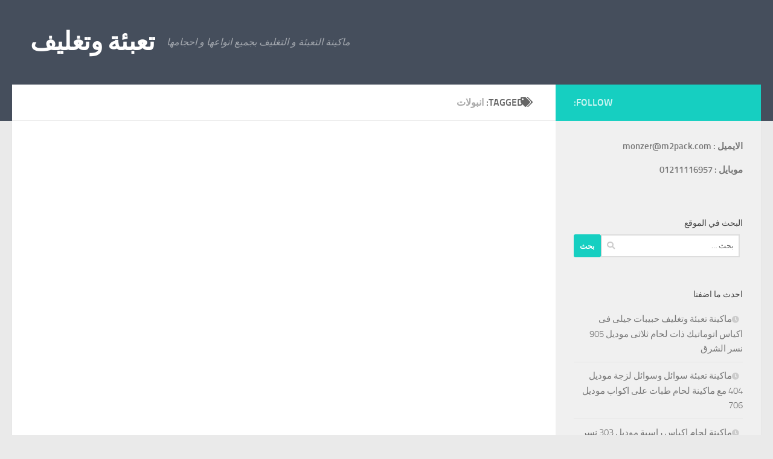

--- FILE ---
content_type: text/html; charset=UTF-8
request_url: https://01211116957.eng-mansy.net/tag/%D8%A7%D9%86%D8%A8%D9%88%D9%84%D8%A7%D8%AA/
body_size: 49734
content:
<!DOCTYPE html>
<html class="no-js" dir="rtl" lang="ar">
<head>
  <meta charset="UTF-8">
  <meta name="viewport" content="width=device-width, initial-scale=1.0">
  <link rel="profile" href="https://gmpg.org/xfn/11" />
  

  <title>انبولات &#8211; تعبئة وتغليف</title>
<meta name='robots' content='max-image-preview:large' />
<script>document.documentElement.className = document.documentElement.className.replace("no-js","js");</script>
<link rel="alternate" type="application/rss+xml" title="تعبئة وتغليف &laquo; الخلاصة" href="https://01211116957.eng-mansy.net/feed/" />
<link rel="alternate" type="application/rss+xml" title="تعبئة وتغليف &laquo; خلاصة التعليقات" href="https://01211116957.eng-mansy.net/comments/feed/" />
<link rel="alternate" type="application/rss+xml" title="تعبئة وتغليف &laquo; انبولات خلاصة الوسوم" href="https://01211116957.eng-mansy.net/tag/%d8%a7%d9%86%d8%a8%d9%88%d9%84%d8%a7%d8%aa/feed/" />
<style id='wp-img-auto-sizes-contain-inline-css'>
img:is([sizes=auto i],[sizes^="auto," i]){contain-intrinsic-size:3000px 1500px}
/*# sourceURL=wp-img-auto-sizes-contain-inline-css */
</style>
<style id='wp-emoji-styles-inline-css'>

	img.wp-smiley, img.emoji {
		display: inline !important;
		border: none !important;
		box-shadow: none !important;
		height: 1em !important;
		width: 1em !important;
		margin: 0 0.07em !important;
		vertical-align: -0.1em !important;
		background: none !important;
		padding: 0 !important;
	}
/*# sourceURL=wp-emoji-styles-inline-css */
</style>
<style id='wp-block-library-inline-css'>
:root{--wp-block-synced-color:#7a00df;--wp-block-synced-color--rgb:122,0,223;--wp-bound-block-color:var(--wp-block-synced-color);--wp-editor-canvas-background:#ddd;--wp-admin-theme-color:#007cba;--wp-admin-theme-color--rgb:0,124,186;--wp-admin-theme-color-darker-10:#006ba1;--wp-admin-theme-color-darker-10--rgb:0,107,160.5;--wp-admin-theme-color-darker-20:#005a87;--wp-admin-theme-color-darker-20--rgb:0,90,135;--wp-admin-border-width-focus:2px}@media (min-resolution:192dpi){:root{--wp-admin-border-width-focus:1.5px}}.wp-element-button{cursor:pointer}:root .has-very-light-gray-background-color{background-color:#eee}:root .has-very-dark-gray-background-color{background-color:#313131}:root .has-very-light-gray-color{color:#eee}:root .has-very-dark-gray-color{color:#313131}:root .has-vivid-green-cyan-to-vivid-cyan-blue-gradient-background{background:linear-gradient(135deg,#00d084,#0693e3)}:root .has-purple-crush-gradient-background{background:linear-gradient(135deg,#34e2e4,#4721fb 50%,#ab1dfe)}:root .has-hazy-dawn-gradient-background{background:linear-gradient(135deg,#faaca8,#dad0ec)}:root .has-subdued-olive-gradient-background{background:linear-gradient(135deg,#fafae1,#67a671)}:root .has-atomic-cream-gradient-background{background:linear-gradient(135deg,#fdd79a,#004a59)}:root .has-nightshade-gradient-background{background:linear-gradient(135deg,#330968,#31cdcf)}:root .has-midnight-gradient-background{background:linear-gradient(135deg,#020381,#2874fc)}:root{--wp--preset--font-size--normal:16px;--wp--preset--font-size--huge:42px}.has-regular-font-size{font-size:1em}.has-larger-font-size{font-size:2.625em}.has-normal-font-size{font-size:var(--wp--preset--font-size--normal)}.has-huge-font-size{font-size:var(--wp--preset--font-size--huge)}.has-text-align-center{text-align:center}.has-text-align-left{text-align:left}.has-text-align-right{text-align:right}.has-fit-text{white-space:nowrap!important}#end-resizable-editor-section{display:none}.aligncenter{clear:both}.items-justified-left{justify-content:flex-start}.items-justified-center{justify-content:center}.items-justified-right{justify-content:flex-end}.items-justified-space-between{justify-content:space-between}.screen-reader-text{border:0;clip-path:inset(50%);height:1px;margin:-1px;overflow:hidden;padding:0;position:absolute;width:1px;word-wrap:normal!important}.screen-reader-text:focus{background-color:#ddd;clip-path:none;color:#444;display:block;font-size:1em;height:auto;left:5px;line-height:normal;padding:15px 23px 14px;text-decoration:none;top:5px;width:auto;z-index:100000}html :where(.has-border-color){border-style:solid}html :where([style*=border-top-color]){border-top-style:solid}html :where([style*=border-right-color]){border-right-style:solid}html :where([style*=border-bottom-color]){border-bottom-style:solid}html :where([style*=border-left-color]){border-left-style:solid}html :where([style*=border-width]){border-style:solid}html :where([style*=border-top-width]){border-top-style:solid}html :where([style*=border-right-width]){border-right-style:solid}html :where([style*=border-bottom-width]){border-bottom-style:solid}html :where([style*=border-left-width]){border-left-style:solid}html :where(img[class*=wp-image-]){height:auto;max-width:100%}:where(figure){margin:0 0 1em}html :where(.is-position-sticky){--wp-admin--admin-bar--position-offset:var(--wp-admin--admin-bar--height,0px)}@media screen and (max-width:600px){html :where(.is-position-sticky){--wp-admin--admin-bar--position-offset:0px}}

/*# sourceURL=wp-block-library-inline-css */
</style><style id='global-styles-inline-css'>
:root{--wp--preset--aspect-ratio--square: 1;--wp--preset--aspect-ratio--4-3: 4/3;--wp--preset--aspect-ratio--3-4: 3/4;--wp--preset--aspect-ratio--3-2: 3/2;--wp--preset--aspect-ratio--2-3: 2/3;--wp--preset--aspect-ratio--16-9: 16/9;--wp--preset--aspect-ratio--9-16: 9/16;--wp--preset--color--black: #000000;--wp--preset--color--cyan-bluish-gray: #abb8c3;--wp--preset--color--white: #ffffff;--wp--preset--color--pale-pink: #f78da7;--wp--preset--color--vivid-red: #cf2e2e;--wp--preset--color--luminous-vivid-orange: #ff6900;--wp--preset--color--luminous-vivid-amber: #fcb900;--wp--preset--color--light-green-cyan: #7bdcb5;--wp--preset--color--vivid-green-cyan: #00d084;--wp--preset--color--pale-cyan-blue: #8ed1fc;--wp--preset--color--vivid-cyan-blue: #0693e3;--wp--preset--color--vivid-purple: #9b51e0;--wp--preset--gradient--vivid-cyan-blue-to-vivid-purple: linear-gradient(135deg,rgb(6,147,227) 0%,rgb(155,81,224) 100%);--wp--preset--gradient--light-green-cyan-to-vivid-green-cyan: linear-gradient(135deg,rgb(122,220,180) 0%,rgb(0,208,130) 100%);--wp--preset--gradient--luminous-vivid-amber-to-luminous-vivid-orange: linear-gradient(135deg,rgb(252,185,0) 0%,rgb(255,105,0) 100%);--wp--preset--gradient--luminous-vivid-orange-to-vivid-red: linear-gradient(135deg,rgb(255,105,0) 0%,rgb(207,46,46) 100%);--wp--preset--gradient--very-light-gray-to-cyan-bluish-gray: linear-gradient(135deg,rgb(238,238,238) 0%,rgb(169,184,195) 100%);--wp--preset--gradient--cool-to-warm-spectrum: linear-gradient(135deg,rgb(74,234,220) 0%,rgb(151,120,209) 20%,rgb(207,42,186) 40%,rgb(238,44,130) 60%,rgb(251,105,98) 80%,rgb(254,248,76) 100%);--wp--preset--gradient--blush-light-purple: linear-gradient(135deg,rgb(255,206,236) 0%,rgb(152,150,240) 100%);--wp--preset--gradient--blush-bordeaux: linear-gradient(135deg,rgb(254,205,165) 0%,rgb(254,45,45) 50%,rgb(107,0,62) 100%);--wp--preset--gradient--luminous-dusk: linear-gradient(135deg,rgb(255,203,112) 0%,rgb(199,81,192) 50%,rgb(65,88,208) 100%);--wp--preset--gradient--pale-ocean: linear-gradient(135deg,rgb(255,245,203) 0%,rgb(182,227,212) 50%,rgb(51,167,181) 100%);--wp--preset--gradient--electric-grass: linear-gradient(135deg,rgb(202,248,128) 0%,rgb(113,206,126) 100%);--wp--preset--gradient--midnight: linear-gradient(135deg,rgb(2,3,129) 0%,rgb(40,116,252) 100%);--wp--preset--font-size--small: 13px;--wp--preset--font-size--medium: 20px;--wp--preset--font-size--large: 36px;--wp--preset--font-size--x-large: 42px;--wp--preset--spacing--20: 0.44rem;--wp--preset--spacing--30: 0.67rem;--wp--preset--spacing--40: 1rem;--wp--preset--spacing--50: 1.5rem;--wp--preset--spacing--60: 2.25rem;--wp--preset--spacing--70: 3.38rem;--wp--preset--spacing--80: 5.06rem;--wp--preset--shadow--natural: 6px 6px 9px rgba(0, 0, 0, 0.2);--wp--preset--shadow--deep: 12px 12px 50px rgba(0, 0, 0, 0.4);--wp--preset--shadow--sharp: 6px 6px 0px rgba(0, 0, 0, 0.2);--wp--preset--shadow--outlined: 6px 6px 0px -3px rgb(255, 255, 255), 6px 6px rgb(0, 0, 0);--wp--preset--shadow--crisp: 6px 6px 0px rgb(0, 0, 0);}:where(.is-layout-flex){gap: 0.5em;}:where(.is-layout-grid){gap: 0.5em;}body .is-layout-flex{display: flex;}.is-layout-flex{flex-wrap: wrap;align-items: center;}.is-layout-flex > :is(*, div){margin: 0;}body .is-layout-grid{display: grid;}.is-layout-grid > :is(*, div){margin: 0;}:where(.wp-block-columns.is-layout-flex){gap: 2em;}:where(.wp-block-columns.is-layout-grid){gap: 2em;}:where(.wp-block-post-template.is-layout-flex){gap: 1.25em;}:where(.wp-block-post-template.is-layout-grid){gap: 1.25em;}.has-black-color{color: var(--wp--preset--color--black) !important;}.has-cyan-bluish-gray-color{color: var(--wp--preset--color--cyan-bluish-gray) !important;}.has-white-color{color: var(--wp--preset--color--white) !important;}.has-pale-pink-color{color: var(--wp--preset--color--pale-pink) !important;}.has-vivid-red-color{color: var(--wp--preset--color--vivid-red) !important;}.has-luminous-vivid-orange-color{color: var(--wp--preset--color--luminous-vivid-orange) !important;}.has-luminous-vivid-amber-color{color: var(--wp--preset--color--luminous-vivid-amber) !important;}.has-light-green-cyan-color{color: var(--wp--preset--color--light-green-cyan) !important;}.has-vivid-green-cyan-color{color: var(--wp--preset--color--vivid-green-cyan) !important;}.has-pale-cyan-blue-color{color: var(--wp--preset--color--pale-cyan-blue) !important;}.has-vivid-cyan-blue-color{color: var(--wp--preset--color--vivid-cyan-blue) !important;}.has-vivid-purple-color{color: var(--wp--preset--color--vivid-purple) !important;}.has-black-background-color{background-color: var(--wp--preset--color--black) !important;}.has-cyan-bluish-gray-background-color{background-color: var(--wp--preset--color--cyan-bluish-gray) !important;}.has-white-background-color{background-color: var(--wp--preset--color--white) !important;}.has-pale-pink-background-color{background-color: var(--wp--preset--color--pale-pink) !important;}.has-vivid-red-background-color{background-color: var(--wp--preset--color--vivid-red) !important;}.has-luminous-vivid-orange-background-color{background-color: var(--wp--preset--color--luminous-vivid-orange) !important;}.has-luminous-vivid-amber-background-color{background-color: var(--wp--preset--color--luminous-vivid-amber) !important;}.has-light-green-cyan-background-color{background-color: var(--wp--preset--color--light-green-cyan) !important;}.has-vivid-green-cyan-background-color{background-color: var(--wp--preset--color--vivid-green-cyan) !important;}.has-pale-cyan-blue-background-color{background-color: var(--wp--preset--color--pale-cyan-blue) !important;}.has-vivid-cyan-blue-background-color{background-color: var(--wp--preset--color--vivid-cyan-blue) !important;}.has-vivid-purple-background-color{background-color: var(--wp--preset--color--vivid-purple) !important;}.has-black-border-color{border-color: var(--wp--preset--color--black) !important;}.has-cyan-bluish-gray-border-color{border-color: var(--wp--preset--color--cyan-bluish-gray) !important;}.has-white-border-color{border-color: var(--wp--preset--color--white) !important;}.has-pale-pink-border-color{border-color: var(--wp--preset--color--pale-pink) !important;}.has-vivid-red-border-color{border-color: var(--wp--preset--color--vivid-red) !important;}.has-luminous-vivid-orange-border-color{border-color: var(--wp--preset--color--luminous-vivid-orange) !important;}.has-luminous-vivid-amber-border-color{border-color: var(--wp--preset--color--luminous-vivid-amber) !important;}.has-light-green-cyan-border-color{border-color: var(--wp--preset--color--light-green-cyan) !important;}.has-vivid-green-cyan-border-color{border-color: var(--wp--preset--color--vivid-green-cyan) !important;}.has-pale-cyan-blue-border-color{border-color: var(--wp--preset--color--pale-cyan-blue) !important;}.has-vivid-cyan-blue-border-color{border-color: var(--wp--preset--color--vivid-cyan-blue) !important;}.has-vivid-purple-border-color{border-color: var(--wp--preset--color--vivid-purple) !important;}.has-vivid-cyan-blue-to-vivid-purple-gradient-background{background: var(--wp--preset--gradient--vivid-cyan-blue-to-vivid-purple) !important;}.has-light-green-cyan-to-vivid-green-cyan-gradient-background{background: var(--wp--preset--gradient--light-green-cyan-to-vivid-green-cyan) !important;}.has-luminous-vivid-amber-to-luminous-vivid-orange-gradient-background{background: var(--wp--preset--gradient--luminous-vivid-amber-to-luminous-vivid-orange) !important;}.has-luminous-vivid-orange-to-vivid-red-gradient-background{background: var(--wp--preset--gradient--luminous-vivid-orange-to-vivid-red) !important;}.has-very-light-gray-to-cyan-bluish-gray-gradient-background{background: var(--wp--preset--gradient--very-light-gray-to-cyan-bluish-gray) !important;}.has-cool-to-warm-spectrum-gradient-background{background: var(--wp--preset--gradient--cool-to-warm-spectrum) !important;}.has-blush-light-purple-gradient-background{background: var(--wp--preset--gradient--blush-light-purple) !important;}.has-blush-bordeaux-gradient-background{background: var(--wp--preset--gradient--blush-bordeaux) !important;}.has-luminous-dusk-gradient-background{background: var(--wp--preset--gradient--luminous-dusk) !important;}.has-pale-ocean-gradient-background{background: var(--wp--preset--gradient--pale-ocean) !important;}.has-electric-grass-gradient-background{background: var(--wp--preset--gradient--electric-grass) !important;}.has-midnight-gradient-background{background: var(--wp--preset--gradient--midnight) !important;}.has-small-font-size{font-size: var(--wp--preset--font-size--small) !important;}.has-medium-font-size{font-size: var(--wp--preset--font-size--medium) !important;}.has-large-font-size{font-size: var(--wp--preset--font-size--large) !important;}.has-x-large-font-size{font-size: var(--wp--preset--font-size--x-large) !important;}
/*# sourceURL=global-styles-inline-css */
</style>

<style id='classic-theme-styles-inline-css'>
/*! This file is auto-generated */
.wp-block-button__link{color:#fff;background-color:#32373c;border-radius:9999px;box-shadow:none;text-decoration:none;padding:calc(.667em + 2px) calc(1.333em + 2px);font-size:1.125em}.wp-block-file__button{background:#32373c;color:#fff;text-decoration:none}
/*# sourceURL=/wp-includes/css/classic-themes.min.css */
</style>
<link rel='stylesheet' id='hueman-main-style-css' href='https://01211116957.eng-mansy.net/core/views/1cd8009751/assets/front/css/main.min.css' media='all' />
<style id='hueman-main-style-inline-css'>
body { font-size:1.00rem; }@media only screen and (min-width: 720px) {
        .nav > li { font-size:1.00rem; }
      }.is-scrolled #header #nav-mobile { background-color: #454e5c; background-color: rgba(69,78,92,0.90) }body { background-color: #eaeaea; }
/*# sourceURL=hueman-main-style-inline-css */
</style>
<link rel='stylesheet' id='hueman-font-awesome-css' href='https://01211116957.eng-mansy.net/core/views/1cd8009751/assets/front/css/font-awesome.min.css' media='all' />
<script src="https://01211116957.eng-mansy.net/lib/js/jquery/jquery.min.js" id="jquery-core-js"></script>
<script src="https://01211116957.eng-mansy.net/lib/js/jquery/jquery-migrate.min.js" id="jquery-migrate-js"></script>
    <link rel="preload" as="font" type="font/woff2" href="https://01211116957.eng-mansy.net/core/views/1cd8009751/assets/front/webfonts/fa-brands-400.woff2?v=5.15.2" crossorigin="anonymous"/>
    <link rel="preload" as="font" type="font/woff2" href="https://01211116957.eng-mansy.net/core/views/1cd8009751/assets/front/webfonts/fa-regular-400.woff2?v=5.15.2" crossorigin="anonymous"/>
    <link rel="preload" as="font" type="font/woff2" href="https://01211116957.eng-mansy.net/core/views/1cd8009751/assets/front/webfonts/fa-solid-900.woff2?v=5.15.2" crossorigin="anonymous"/>
  <link rel="preload" as="font" type="font/woff" href="https://01211116957.eng-mansy.net/core/views/1cd8009751/assets/front/fonts/titillium-light-webfont.woff" crossorigin="anonymous"/>
<link rel="preload" as="font" type="font/woff" href="https://01211116957.eng-mansy.net/core/views/1cd8009751/assets/front/fonts/titillium-lightitalic-webfont.woff" crossorigin="anonymous"/>
<link rel="preload" as="font" type="font/woff" href="https://01211116957.eng-mansy.net/core/views/1cd8009751/assets/front/fonts/titillium-regular-webfont.woff" crossorigin="anonymous"/>
<link rel="preload" as="font" type="font/woff" href="https://01211116957.eng-mansy.net/core/views/1cd8009751/assets/front/fonts/titillium-regularitalic-webfont.woff" crossorigin="anonymous"/>
<link rel="preload" as="font" type="font/woff" href="https://01211116957.eng-mansy.net/core/views/1cd8009751/assets/front/fonts/titillium-semibold-webfont.woff" crossorigin="anonymous"/>
<style>
  /*  base : fonts
/* ------------------------------------ */
body { font-family: "Titillium", Arial, sans-serif; }
@font-face {
  font-family: 'Titillium';
  src: url('https://01211116957.eng-mansy.net/core/views/1cd8009751/assets/front/fonts/titillium-light-webfont.eot');
  src: url('https://01211116957.eng-mansy.net/core/views/1cd8009751/assets/front/fonts/titillium-light-webfont.svg#titillium-light-webfont') format('svg'),
     url('https://01211116957.eng-mansy.net/core/views/1cd8009751/assets/front/fonts/titillium-light-webfont.eot?#iefix') format('embedded-opentype'),
     url('https://01211116957.eng-mansy.net/core/views/1cd8009751/assets/front/fonts/titillium-light-webfont.woff') format('woff'),
     url('https://01211116957.eng-mansy.net/core/views/1cd8009751/assets/front/fonts/titillium-light-webfont.ttf') format('truetype');
  font-weight: 300;
  font-style: normal;
}
@font-face {
  font-family: 'Titillium';
  src: url('https://01211116957.eng-mansy.net/core/views/1cd8009751/assets/front/fonts/titillium-lightitalic-webfont.eot');
  src: url('https://01211116957.eng-mansy.net/core/views/1cd8009751/assets/front/fonts/titillium-lightitalic-webfont.svg#titillium-lightitalic-webfont') format('svg'),
     url('https://01211116957.eng-mansy.net/core/views/1cd8009751/assets/front/fonts/titillium-lightitalic-webfont.eot?#iefix') format('embedded-opentype'),
     url('https://01211116957.eng-mansy.net/core/views/1cd8009751/assets/front/fonts/titillium-lightitalic-webfont.woff') format('woff'),
     url('https://01211116957.eng-mansy.net/core/views/1cd8009751/assets/front/fonts/titillium-lightitalic-webfont.ttf') format('truetype');
  font-weight: 300;
  font-style: italic;
}
@font-face {
  font-family: 'Titillium';
  src: url('https://01211116957.eng-mansy.net/core/views/1cd8009751/assets/front/fonts/titillium-regular-webfont.eot');
  src: url('https://01211116957.eng-mansy.net/core/views/1cd8009751/assets/front/fonts/titillium-regular-webfont.svg#titillium-regular-webfont') format('svg'),
     url('https://01211116957.eng-mansy.net/core/views/1cd8009751/assets/front/fonts/titillium-regular-webfont.eot?#iefix') format('embedded-opentype'),
     url('https://01211116957.eng-mansy.net/core/views/1cd8009751/assets/front/fonts/titillium-regular-webfont.woff') format('woff'),
     url('https://01211116957.eng-mansy.net/core/views/1cd8009751/assets/front/fonts/titillium-regular-webfont.ttf') format('truetype');
  font-weight: 400;
  font-style: normal;
}
@font-face {
  font-family: 'Titillium';
  src: url('https://01211116957.eng-mansy.net/core/views/1cd8009751/assets/front/fonts/titillium-regularitalic-webfont.eot');
  src: url('https://01211116957.eng-mansy.net/core/views/1cd8009751/assets/front/fonts/titillium-regularitalic-webfont.svg#titillium-regular-webfont') format('svg'),
     url('https://01211116957.eng-mansy.net/core/views/1cd8009751/assets/front/fonts/titillium-regularitalic-webfont.eot?#iefix') format('embedded-opentype'),
     url('https://01211116957.eng-mansy.net/core/views/1cd8009751/assets/front/fonts/titillium-regularitalic-webfont.woff') format('woff'),
     url('https://01211116957.eng-mansy.net/core/views/1cd8009751/assets/front/fonts/titillium-regularitalic-webfont.ttf') format('truetype');
  font-weight: 400;
  font-style: italic;
}
@font-face {
    font-family: 'Titillium';
    src: url('https://01211116957.eng-mansy.net/core/views/1cd8009751/assets/front/fonts/titillium-semibold-webfont.eot');
    src: url('https://01211116957.eng-mansy.net/core/views/1cd8009751/assets/front/fonts/titillium-semibold-webfont.svg#titillium-semibold-webfont') format('svg'),
         url('https://01211116957.eng-mansy.net/core/views/1cd8009751/assets/front/fonts/titillium-semibold-webfont.eot?#iefix') format('embedded-opentype'),
         url('https://01211116957.eng-mansy.net/core/views/1cd8009751/assets/front/fonts/titillium-semibold-webfont.woff') format('woff'),
         url('https://01211116957.eng-mansy.net/core/views/1cd8009751/assets/front/fonts/titillium-semibold-webfont.ttf') format('truetype');
  font-weight: 600;
  font-style: normal;
}
</style>
  <!--[if lt IE 9]>
<script src="https://01211116957.eng-mansy.net/core/views/1cd8009751/assets/front/js/ie/html5shiv-printshiv.min.js"></script>
<script src="https://01211116957.eng-mansy.net/core/views/1cd8009751/assets/front/js/ie/selectivizr.js"></script>
<![endif]-->
<link rel="icon" href="https://01211116957.eng-mansy.net/storage/2020/06/cropped-ماكينات-التعبئة-والتغليف-مهندس-منسي-32x32.jpg" sizes="32x32" />
<link rel="icon" href="https://01211116957.eng-mansy.net/storage/2020/06/cropped-ماكينات-التعبئة-والتغليف-مهندس-منسي-192x192.jpg" sizes="192x192" />
<link rel="apple-touch-icon" href="https://01211116957.eng-mansy.net/storage/2020/06/cropped-ماكينات-التعبئة-والتغليف-مهندس-منسي-180x180.jpg" />
<meta name="msapplication-TileImage" content="https://01211116957.eng-mansy.net/storage/2020/06/cropped-ماكينات-التعبئة-والتغليف-مهندس-منسي-270x270.jpg" />
</head>

<body class="rtl archive tag tag-447 wp-embed-responsive wp-theme-hueman col-2cl full-width header-desktop-sticky header-mobile-sticky hueman-3-7-27 chrome">
<div id="wrapper">
  <a class="screen-reader-text skip-link" href="#content">Skip to content</a>
  
  <header id="header" class="top-menu-mobile-on one-mobile-menu top_menu header-ads-desktop  topbar-transparent no-header-img">
        <nav class="nav-container group mobile-menu mobile-sticky no-menu-assigned" id="nav-mobile" data-menu-id="header-1">
  <div class="mobile-title-logo-in-header"><p class="site-title">                  <a class="custom-logo-link" href="https://01211116957.eng-mansy.net/" rel="home" title="تعبئة وتغليف | Home page">تعبئة وتغليف</a>                </p></div>
        
                    
        <button class="ham__navbar-toggler-two collapsed" title="Menu" aria-expanded="false">
          <span class="ham__navbar-span-wrapper">
            <span class="line line-1"></span>
            <span class="line line-2"></span>
            <span class="line line-3"></span>
          </span>
        </button>
            
      <div class="nav-text"></div>
      <div class="nav-wrap container">
                  <ul class="nav container-inner group mobile-search">
                            <li>
                  <form role="search" method="get" class="search-form" action="https://01211116957.eng-mansy.net/">
				<label>
					<span class="screen-reader-text">البحث عن:</span>
					<input type="search" class="search-field" placeholder="بحث &hellip;" value="" name="s" />
				</label>
				<input type="submit" class="search-submit" value="بحث" />
			</form>                </li>
                      </ul>
                      </div>
</nav>  
  
  <div class="container group">
        <div class="container-inner">

                    <div class="group hu-pad central-header-zone">
                  <div class="logo-tagline-group">
                      <p class="site-title">                  <a class="custom-logo-link" href="https://01211116957.eng-mansy.net/" rel="home" title="تعبئة وتغليف | Home page">تعبئة وتغليف</a>                </p>                                                <p class="site-description">ماكينة التعبئة و التغليف بجميع انواعها و احجامها</p>
                                        </div>

                                </div>
      
      
    </div>
      </div>

</header>
  
  <div class="container" id="page">
    <div class="container-inner">
            <div class="main">
        <div class="main-inner group">
          
              <main class="content" id="content">
              <div class="page-title hu-pad group">
          	    		<h1><i class="fas fa-tags"></i>Tagged: <span>انبولات </span></h1>
    	
    </div>
          <div class="hu-pad group">
            
          </div>
            </main>
          

	<div class="sidebar s1 collapsed" data-position="right" data-layout="col-2cl" data-sb-id="s1">

		<button class="sidebar-toggle" title="Expand Sidebar"><i class="fas sidebar-toggle-arrows"></i></button>

		<div class="sidebar-content">

			           			<div class="sidebar-top group">
                        <p>Follow:</p>                      			</div>
			
			
			
			<div id="text-2" class="widget widget_text">			<div class="textwidget"><p><strong>الايميل : monzer@m2pack.com</strong></p>
<p><strong>موبايل : 01211116957</strong></p>
</div>
		</div><div id="search-2" class="widget widget_search"><h3 class="widget-title">البحث في الموقع</h3><form role="search" method="get" class="search-form" action="https://01211116957.eng-mansy.net/">
				<label>
					<span class="screen-reader-text">البحث عن:</span>
					<input type="search" class="search-field" placeholder="بحث &hellip;" value="" name="s" />
				</label>
				<input type="submit" class="search-submit" value="بحث" />
			</form></div>
		<div id="recent-posts-2" class="widget widget_recent_entries">
		<h3 class="widget-title">احدث ما اضفنا</h3>
		<ul>
											<li>
					<a href="https://01211116957.eng-mansy.net/%d9%85%d8%a7%d9%83%d9%8a%d9%86%d8%a9-%d8%aa%d8%b9%d8%a8%d8%a6%d8%a9-%d9%88%d8%aa%d8%ba%d9%84%d9%8a%d9%81-%d8%ad%d8%a8%d9%8a%d8%a8%d8%a7%d8%aa-%d8%ac%d9%8a%d9%84%d9%89-%d9%81%d9%89-%d8%a7%d9%83%d9%8a/">ماكينة تعبئة وتغليف حبيبات جيلى فى اكياس اتوماتيك ذات لحام ثلاثى موديل 905 نسر الشرق</a>
									</li>
											<li>
					<a href="https://01211116957.eng-mansy.net/%d9%85%d8%a7%d9%83%d9%8a%d9%86%d8%a9-%d8%aa%d8%b9%d8%a8%d8%a6%d8%a9-%d8%b3%d9%88%d8%a7%d8%a6%d9%84-%d9%88%d8%b3%d9%88%d8%a7%d8%a6%d9%84-%d9%84%d8%b2%d8%ac%d8%a9-%d9%85%d9%88%d8%af%d9%8a%d9%84-404/">ماكينة تعبئة سوائل وسوائل لزجة موديل 404 مع ماكينة لحام طبات على اكواب موديل 706</a>
									</li>
											<li>
					<a href="https://01211116957.eng-mansy.net/%d9%85%d8%a7%d9%83%d9%8a%d9%86%d8%a9-%d9%84%d8%ad%d8%a7%d9%85-%d8%a7%d9%83%d9%8a%d8%a7%d8%b3-%d8%b1%d8%a7%d8%b3%d9%8a%d8%a9-%d9%85%d9%88%d8%af%d9%8a%d9%84-303-%d9%86%d8%b3%d8%b1-%d8%a7%d9%84%d8%b4/">ماكينة لحام اكياس راسية موديل 303 نسر الشرق للحام الاكياس البلاستيكية</a>
									</li>
											<li>
					<a href="https://01211116957.eng-mansy.net/%d9%81%d8%b1%d9%86-%d8%b4%d8%b1%d9%86%d9%83-%d9%86%d8%b5%d9%81-%d8%a7%d8%aa%d9%88%d9%85%d8%a7%d8%aa%d9%8a%d9%83-%d9%84%d8%b4%d8%b1%d9%86%d9%83%d8%a9-%d8%b9%d8%a8%d9%88%d8%a7%d8%aa-%d8%a7%d9%84%d9%85-2/">فرن شرنك نصف اتوماتيك لشرنكة عبوات المواد الغذائية المختلفه موديل 101 شركة نسر الشرق</a>
									</li>
											<li>
					<a href="https://01211116957.eng-mansy.net/%d9%85%d8%a7%d9%83%d9%8a%d9%86%d8%a9-%d9%86%d8%b5%d9%81-%d8%a7%d9%88%d8%aa%d9%88%d9%85%d8%a7%d8%aa%d9%8a%d9%83-%d9%84%d9%84%d8%b5%d9%82-%d8%a7%d9%84%d9%84%d9%8a%d8%a8%d9%84-%d8%b9%d9%84%d9%89-%d8%b9/">ماكينة نصف اوتوماتيك للصق الليبل على عبوات دائرية موديل 831 شركة نسر الشرق</a>
									</li>
											<li>
					<a href="https://01211116957.eng-mansy.net/%d9%85%d8%a7%d9%83%d9%8a%d9%86%d8%a9-%d9%86%d8%b5%d9%81-%d8%a7%d9%88%d8%aa%d9%88%d9%85%d8%a7%d8%aa%d9%8a%d9%83-%d9%84%d8%aa%d8%b9%d8%a8%d8%a6%d8%a9-%d8%ac%d9%85%d9%8a%d8%b9-%d8%a7%d9%86%d9%88%d8%a7/">ماكينة نصف اوتوماتيك لتعبئة جميع انواع السوائل سواء العادية او اللزجة فى عبوات واكياس موديل 404 شركة نسر الشرق</a>
									</li>
											<li>
					<a href="https://01211116957.eng-mansy.net/%d9%85%d8%a7%d9%83%d9%8a%d9%86%d8%a9-%d9%84%d8%b5%d9%82-%d9%84%d9%8a%d8%a8%d9%84-%d9%8a%d8%af%d9%88%d9%89-%d8%b9%d9%84%d9%89-%d8%b9%d8%a8%d9%88%d8%a9-%d8%af%d8%a7%d8%a6%d8%b1%d9%8a%d8%a9-%d9%85%d9%88/">ماكينة لصق ليبل يدوى على عبوة دائرية موديل 830 شركة نسر الشرق</a>
									</li>
											<li>
					<a href="https://01211116957.eng-mansy.net/%d9%85%d8%a7%d9%83%d9%8a%d9%86%d8%a9-%d9%84%d8%aa%d8%b9%d8%a8%d8%a6%d8%a9-%d8%b3%d9%88%d8%a7%d8%a6%d9%84-%d8%b9%d8%a7%d8%af%d9%8a%d8%a9-%d9%81%d9%89-%d8%b9%d8%a8%d9%88%d8%a7%d8%aa-%d8%ad%d8%aa%d9%89/">ماكينة لتعبئة سوائل عادية فى عبوات حتى واحد لتر نصف اوتوماتيك موديل 403 شركة نسر الشرق</a>
									</li>
											<li>
					<a href="https://01211116957.eng-mansy.net/%d9%85%d8%a7%d9%83%d9%8a%d9%86%d8%a9-%d9%81%d8%a7%d9%83%d9%8a%d9%88%d9%85-%d8%ba%d8%b1%d9%81%d8%a9-%d9%88%d8%a7%d8%ad%d8%af%d8%a9-%d9%84%d8%b4%d9%81%d8%b7-%d9%88%d8%aa%d9%81%d8%b1%d9%8a%d8%ba-%d8%a7/">ماكينة فاكيوم غرفة واحدة لشفط وتفريغ الهواء من اكياس بذور مع لحام الكيس موديل 601 شركة نسر الشرق</a>
									</li>
											<li>
					<a href="https://01211116957.eng-mansy.net/%d9%85%d8%a7%d9%83%d9%8a%d9%86%d8%a9-%d8%aa%d8%b9%d8%a8%d8%a6%d8%a9-%d9%88%d8%aa%d8%ba%d9%84%d9%8a%d9%81-%d8%b9%d8%b3%d9%84-%d9%81%d9%89-%d8%a7%d9%83%d9%8a%d8%a7%d8%b3-%d9%84%d8%ad%d8%a7%d9%85-%d8%ab/">ماكينة تعبئة وتغليف عسل فى اكياس لحام ثلاثى اوتوماتيك موديل 505 شركة نسر الشرق</a>
									</li>
											<li>
					<a href="https://01211116957.eng-mansy.net/%d9%85%d8%a7%d9%83%d9%8a%d9%86%d8%a9-%d8%aa%d8%b9%d8%a8%d8%a6%d8%a9-%d8%ad%d8%a8%d9%8a%d8%a8%d8%a7%d8%aa-%d9%88%d8%b2%d9%86%d9%8a%d8%a9-%d9%86%d8%b5%d9%81-%d8%a7%d9%88%d8%aa%d9%88%d9%85%d8%a7%d8%aa/">ماكينة تعبئة حبيبات وزنية نصف اوتوماتيك موديل 904 مع ماكينة لحام الاكياس الرأسية موديل 303 من شركة نسر الشرق</a>
									</li>
											<li>
					<a href="https://01211116957.eng-mansy.net/%d9%85%d8%a7%d9%83%d9%8a%d9%86%d8%a9-%d8%af%d9%8a%d8%b3%d9%83-%d8%aa%d9%88%d8%a8-%d9%86%d8%b5%d9%81-%d8%a7%d8%aa%d9%88%d9%85%d8%a7%d8%aa%d9%8a%d9%83-%d9%84%d8%aa%d8%b9%d8%a8%d8%a6%d8%a9-%d8%b3%d9%88/">ماكينة ديسك توب نصف اتوماتيك لتعبئة سوائل فى عبوات او اكياس موديل 451 شركة نسر الشرق</a>
									</li>
											<li>
					<a href="https://01211116957.eng-mansy.net/%d8%b4%d8%b1%d8%ad-%d9%85%d8%a7%d9%83%d9%8a%d9%86%d8%a9-%d9%84%d8%ad%d8%a7%d9%85-%d8%a7%d9%83%d9%88%d8%a7%d8%a8-%d8%ad%d8%b1%d8%a7%d8%b1%d9%89-%d9%85%d9%88%d8%af%d9%8a%d9%84-712-%d8%b4%d8%b1%d9%83/">شرح ماكينة لحام اكواب حرارى موديل 712 شركة نسر الشرق</a>
									</li>
											<li>
					<a href="https://01211116957.eng-mansy.net/%d8%b4%d8%b1%d8%ad-%d8%b9%d9%85%d9%84%d9%89-%d9%84%d8%b7%d8%b1%d9%8a%d9%82%d8%a9-%d8%aa%d8%b1%d9%83%d9%8a%d8%a8-%d8%b1%d9%88%d9%84-%d8%a7%d9%84%d8%a7%d8%b3%d8%aa%d9%8a%d9%83%d8%b1-%d8%b9%d9%84%d9%89/">شرح عملى لطريقة تركيب رول الاستيكر على ماكينة لصق ليبل موديل 831 من شركة نسر الشرق</a>
									</li>
											<li>
					<a href="https://01211116957.eng-mansy.net/%d8%aa%d8%ac%d8%b1%d8%a8%d8%a9-%d8%b9%d9%85%d9%84%d9%8a%d8%a9-%d9%84%d8%b4%d9%81%d8%b7-%d9%88%d8%aa%d9%81%d8%b1%d9%8a%d8%ba-%d8%a7%d9%84%d9%87%d9%88%d8%a7%d8%a1-%d9%85%d9%86-%d8%a7%d9%83%d9%8a%d8%a7/">تجربة عملية لشفط وتفريغ الهواء من اكياس بقوليات على ماكينة فاكيوم منزلى موديل 604 شركة نسر الشرق</a>
									</li>
											<li>
					<a href="https://01211116957.eng-mansy.net/%d9%85%d8%a7%d9%83%d9%8a%d9%86%d8%a9-%d9%84%d8%ad%d8%a7%d9%85-%d8%a7%d9%83%d9%8a%d8%a7%d8%b3-%d9%88%d8%b4%d9%83%d8%a7%d8%a6%d8%b1-%d8%a8%d9%84%d8%a7%d8%b3%d8%aa%d9%8a%d9%83-%d8%a8%d8%a7%d9%84%d9%82/">ماكينة لحام اكياس وشكائر بلاستيك بالقدم 65 سم موديل 308 شركة نسر الشرق</a>
									</li>
											<li>
					<a href="https://01211116957.eng-mansy.net/%d9%81%d8%b1%d9%86-%d8%b4%d8%b1%d9%86%d9%83-%d9%86%d8%b5%d9%81-%d8%a7%d8%aa%d9%88%d9%85%d8%a7%d8%aa%d9%8a%d9%83-%d9%84%d8%b4%d8%b1%d9%86%d9%83%d8%a9-%d8%b9%d8%a8%d9%88%d8%a7%d8%aa-%d8%a7%d9%84%d9%85/">فرن شرنك نصف اتوماتيك لشرنكة عبوات المواد الغذائية المختلفه موديل 101 شركة نسر الشرق</a>
									</li>
											<li>
					<a href="https://01211116957.eng-mansy.net/%d9%85%d9%83%d8%a8%d8%b3-%d8%ad%d8%b1%d8%a7%d8%b1%d9%89-%d8%a7%d8%ad%d9%85%d8%b1-%d9%84%d9%84%d8%ad%d8%a7%d9%85-%d8%a7%d9%84%d8%b7%d8%a8%d8%a7%d8%aa-%d8%b9%d9%84%d9%89-%d8%a7%d9%84%d8%a7%d9%83%d9%88/">مكبس حرارى احمر للحام الطبات على الاكواب والعبوات الورقية موديل 224 شركة نسر الشرق</a>
									</li>
											<li>
					<a href="https://01211116957.eng-mansy.net/%d9%85%d8%a7%d9%83%d9%8a%d9%86%d8%a9-%d9%84%d8%ad%d8%a7%d9%85-%d8%a7%d9%84%d8%b7%d8%a8%d8%a7%d8%aa-%d8%b9%d9%84%d9%89-%d8%a7%d9%84%d8%a7%d9%83%d9%88%d8%a7%d8%a8-%d8%a8%d8%a7%d9%84%d8%b1%d9%88%d9%84/">ماكينة لحام الطبات على الاكواب بالرول موديل 706 شركة نسر الشرق</a>
									</li>
											<li>
					<a href="https://01211116957.eng-mansy.net/%d9%85%d8%a7%d9%83%d9%8a%d9%86%d8%a9-%d9%81%d8%a7%d9%83%d9%8a%d9%88%d9%85-%d9%85%d9%86%d8%b2%d9%84%d9%89-%d9%84%d8%aa%d9%81%d8%b1%d9%8a%d8%ba-%d8%a7%d9%84%d9%87%d9%88%d8%a7%d8%a1-%d9%88%d9%84%d8%ad/">ماكينة فاكيوم منزلى لتفريغ الهواء ولحام اكياس ياميش موديل 604 من شركة نسر الشرق</a>
									</li>
					</ul>

		</div><div id="categories-2" class="widget widget_categories"><h3 class="widget-title">منتجاتنا</h3>
			<ul>
					<li class="cat-item cat-item-271"><a href="https://01211116957.eng-mansy.net/category/%d9%81%d9%8a%d8%af%d9%8a%d9%88%d9%87%d8%a7%d8%aa-%d9%85%d8%a7%d9%83%d9%8a%d9%86%d8%a7%d8%aa-%d8%aa%d8%b9%d8%a8%d8%a6%d8%a9-%d9%88-%d8%aa%d8%ba%d9%84%d9%8a%d9%81/%d9%81%d9%8a%d8%af%d9%8a%d9%88%d9%87%d8%a7%d8%aa-%d9%84%d9%85%d8%a7%d9%83%d9%8a%d9%86%d8%a7%d8%aa-%d8%a7%d9%86%d8%af%d9%83%d8%b4%d9%86-%d8%b3%d9%8a%d9%84/">فيديوهات لماكينات اندكشن سيل</a>
</li>
	<li class="cat-item cat-item-277"><a href="https://01211116957.eng-mansy.net/category/%d9%81%d9%8a%d8%af%d9%8a%d9%88%d9%87%d8%a7%d8%aa-%d9%85%d8%a7%d9%83%d9%8a%d9%86%d8%a7%d8%aa-%d8%aa%d8%b9%d8%a8%d8%a6%d8%a9-%d9%88-%d8%aa%d8%ba%d9%84%d9%8a%d9%81/%d9%81%d9%8a%d8%af%d9%8a%d9%88%d9%87%d8%a7%d8%aa-%d9%84%d9%85%d8%a7%d9%83%d9%8a%d9%86%d8%a7%d8%aa-%d8%aa%d8%b9%d8%a8%d8%a6%d8%a9-%d8%a7%d9%84%d8%ad%d8%a8%d9%88%d8%a8-%d9%88-%d8%a7%d9%84%d8%ad%d8%a8/">فيديوهات لماكينات تعبئة الحبوب و الحبيبات و البودرة العادية و البودرة شديدة النعومة</a>
</li>
	<li class="cat-item cat-item-273"><a href="https://01211116957.eng-mansy.net/category/%d9%81%d9%8a%d8%af%d9%8a%d9%88%d9%87%d8%a7%d8%aa-%d9%85%d8%a7%d9%83%d9%8a%d9%86%d8%a7%d8%aa-%d8%aa%d8%b9%d8%a8%d8%a6%d8%a9-%d9%88-%d8%aa%d8%ba%d9%84%d9%8a%d9%81/%d9%81%d9%8a%d8%af%d9%8a%d9%88%d9%87%d8%a7%d8%aa-%d9%84%d9%85%d8%a7%d9%83%d9%8a%d9%86%d8%a7%d8%aa-%d8%aa%d8%b9%d8%a8%d8%a6%d8%a9-%d8%b3%d9%88%d8%a7%d8%a6%d9%84-%d8%b9%d8%a7%d8%af%d9%8a%d8%a9-%d9%88/">فيديوهات لماكينات تعبئة سوائل عادية و لزجة في عبوات</a>
</li>
	<li class="cat-item cat-item-274"><a href="https://01211116957.eng-mansy.net/category/%d9%81%d9%8a%d8%af%d9%8a%d9%88%d9%87%d8%a7%d8%aa-%d9%85%d8%a7%d9%83%d9%8a%d9%86%d8%a7%d8%aa-%d8%aa%d8%b9%d8%a8%d8%a6%d8%a9-%d9%88-%d8%aa%d8%ba%d9%84%d9%8a%d9%81/%d9%81%d9%8a%d8%af%d9%8a%d9%88%d9%87%d8%a7%d8%aa-%d9%84%d9%85%d8%a7%d9%83%d9%8a%d9%86%d8%a7%d8%aa-%d8%aa%d8%b9%d8%a8%d8%a6%d8%a9-%d9%88-%d8%aa%d8%ba%d9%84%d9%8a%d9%81-%d8%b3%d9%88%d8%a7%d8%a6%d9%84/">فيديوهات لماكينات تعبئة و تغليف سوائل عادية و لزجة في اكياس اوتوماتيكيا</a>
</li>
	<li class="cat-item cat-item-270"><a href="https://01211116957.eng-mansy.net/category/%d9%81%d9%8a%d8%af%d9%8a%d9%88%d9%87%d8%a7%d8%aa-%d9%85%d8%a7%d9%83%d9%8a%d9%86%d8%a7%d8%aa-%d8%aa%d8%b9%d8%a8%d8%a6%d8%a9-%d9%88-%d8%aa%d8%ba%d9%84%d9%8a%d9%81/%d9%81%d9%8a%d8%af%d9%8a%d9%88%d9%87%d8%a7%d8%aa-%d9%84%d9%85%d8%a7%d9%83%d9%8a%d9%86%d8%a7%d8%aa-%d8%aa%d8%ba%d9%84%d9%8a%d9%81-%d8%a8%d8%a7%d9%84%d8%b4%d8%b1%d9%86%d9%83-%d8%a7%d9%84%d8%ad%d8%b1/">فيديوهات لماكينات تغليف بالشرنك الحرارى</a>
</li>
	<li class="cat-item cat-item-275"><a href="https://01211116957.eng-mansy.net/category/%d9%81%d9%8a%d8%af%d9%8a%d9%88%d9%87%d8%a7%d8%aa-%d9%85%d8%a7%d9%83%d9%8a%d9%86%d8%a7%d8%aa-%d8%aa%d8%b9%d8%a8%d8%a6%d8%a9-%d9%88-%d8%aa%d8%ba%d9%84%d9%8a%d9%81/%d9%81%d9%8a%d8%af%d9%8a%d9%88%d9%87%d8%a7%d8%aa-%d9%84%d9%85%d8%a7%d9%83%d9%8a%d9%86%d8%a7%d8%aa-%d8%aa%d8%ba%d9%84%d9%8a%d9%81-%d8%a8%d8%b4%d9%81%d8%b7-%d8%a7%d9%84%d9%87%d9%88%d8%a7%d8%a1-%d8%a7/">فيديوهات لماكينات تغليف بشفط الهواء الفاكيوم</a>
</li>
	<li class="cat-item cat-item-278"><a href="https://01211116957.eng-mansy.net/category/%d9%81%d9%8a%d8%af%d9%8a%d9%88%d9%87%d8%a7%d8%aa-%d9%85%d8%a7%d9%83%d9%8a%d9%86%d8%a7%d8%aa-%d8%aa%d8%b9%d8%a8%d8%a6%d8%a9-%d9%88-%d8%aa%d8%ba%d9%84%d9%8a%d9%81/%d9%81%d9%8a%d8%af%d9%8a%d9%88%d9%87%d8%a7%d8%aa-%d9%84%d9%85%d8%a7%d9%83%d9%8a%d9%86%d8%a7%d8%aa-%d8%b5%d9%86%d8%a7%d8%b9%d9%8a%d8%a9/">فيديوهات لماكينات صناعية</a>
</li>
	<li class="cat-item cat-item-507"><a href="https://01211116957.eng-mansy.net/category/%d9%81%d9%8a%d8%af%d9%8a%d9%88%d9%87%d8%a7%d8%aa-%d9%84%d9%85%d8%a7%d9%83%d9%8a%d9%86%d8%a7%d8%aa-%d9%84%d8%ad%d8%a7%d9%85-%d8%a7%d9%83%d9%88%d8%a7%d8%a8/">فيديوهات لماكينات لحام اكواب</a>
</li>
	<li class="cat-item cat-item-272"><a href="https://01211116957.eng-mansy.net/category/%d9%81%d9%8a%d8%af%d9%8a%d9%88%d9%87%d8%a7%d8%aa-%d9%85%d8%a7%d9%83%d9%8a%d9%86%d8%a7%d8%aa-%d8%aa%d8%b9%d8%a8%d8%a6%d8%a9-%d9%88-%d8%aa%d8%ba%d9%84%d9%8a%d9%81/%d9%81%d9%8a%d8%af%d9%8a%d9%88%d9%87%d8%a7%d8%aa-%d9%84%d9%85%d8%a7%d9%83%d9%8a%d9%86%d8%a7%d8%aa-%d9%84%d8%ad%d8%a7%d9%85-%d8%a7%d9%83%d9%8a%d8%a7%d8%b3-%d9%88-%d9%85%d8%a7%d9%83%d9%8a%d9%86%d8%a7/">فيديوهات لماكينات لحام اكياس و ماكينات طباعة تاريخ انتاج</a>
</li>
	<li class="cat-item cat-item-276"><a href="https://01211116957.eng-mansy.net/category/%d9%81%d9%8a%d8%af%d9%8a%d9%88%d9%87%d8%a7%d8%aa-%d9%85%d8%a7%d9%83%d9%8a%d9%86%d8%a7%d8%aa-%d8%aa%d8%b9%d8%a8%d8%a6%d8%a9-%d9%88-%d8%aa%d8%ba%d9%84%d9%8a%d9%81/%d9%81%d9%8a%d8%af%d9%8a%d9%88%d9%87%d8%a7%d8%aa-%d9%84%d9%85%d8%a7%d9%83%d9%8a%d9%86%d8%a7%d8%aa-%d9%84%d8%b5%d9%82-%d9%84%d9%8a%d8%a8%d9%84-%d8%af%d8%a7%d8%a6%d8%b1%d9%89/">فيديوهات لماكينات لصق ليبل دائرى</a>
</li>
	<li class="cat-item cat-item-268"><a href="https://01211116957.eng-mansy.net/category/%d9%81%d9%8a%d8%af%d9%8a%d9%88%d9%87%d8%a7%d8%aa-%d9%85%d8%a7%d9%83%d9%8a%d9%86%d8%a7%d8%aa-%d8%aa%d8%b9%d8%a8%d8%a6%d8%a9-%d9%88-%d8%aa%d8%ba%d9%84%d9%8a%d9%81/">فيديوهات ماكينات تعبئة و تغليف</a>
</li>
	<li class="cat-item cat-item-1"><a href="https://01211116957.eng-mansy.net/category/%d9%85%d8%a8%d9%8a%d8%b9-%d9%85%d8%a7%d9%83%d9%8a%d9%86%d8%a7%d8%aa-%d8%a7%d9%84%d8%aa%d8%b9%d8%a8%d8%a6%d8%a9-%d9%88%d8%a7%d9%84%d8%aa%d8%ba%d9%84%d9%8a%d9%8101211116957/">مبيع ماكينات التعبئة والتغليف01211116957</a>
</li>
			</ul>

			</div>
		</div>

	</div>

	

        </div>
      </div>
    </div>
  </div>
    <footer id="footer">

    
    
    
    <section class="container" id="footer-bottom">
      <div class="container-inner">

        <a id="back-to-top" href="#"><i class="fas fa-angle-up"></i></a>

        <div class="hu-pad group">

          <div class="grid one-half">
                        
            <div id="copyright">
                <p>تعبئة وتغليف &copy; 2026. All Rights Reserved.</p>
            </div>

                                                          <div id="credit" style="">
                    <p>Powered by&nbsp;<a class="fab fa-wordpress" title="Powered by WordPress" href="https://wordpress.org/" target="_blank" rel="noopener noreferrer"></a> - Designed with the&nbsp;<a href="https://presscustomizr.com/hueman/" title="Hueman theme">Hueman theme</a></p>
                  </div>
                          
          </div>

          <div class="grid one-half last">
                                                                                </div>

        </div>

      </div>
    </section>

  </footer>

</div>

<script type="speculationrules">
{"prefetch":[{"source":"document","where":{"and":[{"href_matches":"/*"},{"not":{"href_matches":["/wp-content/uploads/*","/wp-content/*","/wp-content/plugins/*","/wp-content/themes/hueman/*","/*\\?(.+)"]}},{"not":{"selector_matches":"a[rel~=\"nofollow\"]"}},{"not":{"selector_matches":".no-prefetch, .no-prefetch a"}}]},"eagerness":"conservative"}]}
</script>
<script src="https://01211116957.eng-mansy.net/lib/js/underscore.min.js" id="underscore-js"></script>
<script id="hu-front-scripts-js-extra">
var HUParams = {"_disabled":[],"SmoothScroll":{"Enabled":false,"Options":{"touchpadSupport":false}},"centerAllImg":"1","timerOnScrollAllBrowsers":"1","extLinksStyle":"","extLinksTargetExt":"","extLinksSkipSelectors":{"classes":["btn","button"],"ids":[]},"imgSmartLoadEnabled":"","imgSmartLoadOpts":{"parentSelectors":[".container .content",".post-row",".container .sidebar","#footer","#header-widgets"],"opts":{"excludeImg":[".tc-holder-img"],"fadeIn_options":100,"threshold":0}},"goldenRatio":"1.618","gridGoldenRatioLimit":"350","sbStickyUserSettings":{"desktop":false,"mobile":false},"sidebarOneWidth":"340","sidebarTwoWidth":"260","isWPMobile":"","menuStickyUserSettings":{"desktop":"stick_up","mobile":"stick_up"},"mobileSubmenuExpandOnClick":"1","submenuTogglerIcon":"\u003Ci class=\"fas fa-angle-down\"\u003E\u003C/i\u003E","isDevMode":"","ajaxUrl":"https://01211116957.eng-mansy.net/?huajax=1","frontNonce":{"id":"HuFrontNonce","handle":"dbeaa9b203"},"isWelcomeNoteOn":"","welcomeContent":"","i18n":{"collapsibleExpand":"Expand","collapsibleCollapse":"Collapse"},"deferFontAwesome":"","fontAwesomeUrl":"https://01211116957.eng-mansy.net/core/views/1cd8009751/assets/front/css/font-awesome.min.css?3.7.27","mainScriptUrl":"https://01211116957.eng-mansy.net/core/views/1cd8009751/assets/front/js/scripts.min.js?3.7.27","flexSliderNeeded":"","flexSliderOptions":{"is_rtl":true,"has_touch_support":true,"is_slideshow":false,"slideshow_speed":5000}};
//# sourceURL=hu-front-scripts-js-extra
</script>
<script src="https://01211116957.eng-mansy.net/core/views/1cd8009751/assets/front/js/scripts.min.js" id="hu-front-scripts-js" defer></script>
<script id="wp-emoji-settings" type="application/json">
{"baseUrl":"https://s.w.org/images/core/emoji/17.0.2/72x72/","ext":".png","svgUrl":"https://s.w.org/images/core/emoji/17.0.2/svg/","svgExt":".svg","source":{"concatemoji":"https://01211116957.eng-mansy.net/lib/js/wp-emoji-release.min.js"}}
</script>
<script type="module">
/*! This file is auto-generated */
const a=JSON.parse(document.getElementById("wp-emoji-settings").textContent),o=(window._wpemojiSettings=a,"wpEmojiSettingsSupports"),s=["flag","emoji"];function i(e){try{var t={supportTests:e,timestamp:(new Date).valueOf()};sessionStorage.setItem(o,JSON.stringify(t))}catch(e){}}function c(e,t,n){e.clearRect(0,0,e.canvas.width,e.canvas.height),e.fillText(t,0,0);t=new Uint32Array(e.getImageData(0,0,e.canvas.width,e.canvas.height).data);e.clearRect(0,0,e.canvas.width,e.canvas.height),e.fillText(n,0,0);const a=new Uint32Array(e.getImageData(0,0,e.canvas.width,e.canvas.height).data);return t.every((e,t)=>e===a[t])}function p(e,t){e.clearRect(0,0,e.canvas.width,e.canvas.height),e.fillText(t,0,0);var n=e.getImageData(16,16,1,1);for(let e=0;e<n.data.length;e++)if(0!==n.data[e])return!1;return!0}function u(e,t,n,a){switch(t){case"flag":return n(e,"\ud83c\udff3\ufe0f\u200d\u26a7\ufe0f","\ud83c\udff3\ufe0f\u200b\u26a7\ufe0f")?!1:!n(e,"\ud83c\udde8\ud83c\uddf6","\ud83c\udde8\u200b\ud83c\uddf6")&&!n(e,"\ud83c\udff4\udb40\udc67\udb40\udc62\udb40\udc65\udb40\udc6e\udb40\udc67\udb40\udc7f","\ud83c\udff4\u200b\udb40\udc67\u200b\udb40\udc62\u200b\udb40\udc65\u200b\udb40\udc6e\u200b\udb40\udc67\u200b\udb40\udc7f");case"emoji":return!a(e,"\ud83e\u1fac8")}return!1}function f(e,t,n,a){let r;const o=(r="undefined"!=typeof WorkerGlobalScope&&self instanceof WorkerGlobalScope?new OffscreenCanvas(300,150):document.createElement("canvas")).getContext("2d",{willReadFrequently:!0}),s=(o.textBaseline="top",o.font="600 32px Arial",{});return e.forEach(e=>{s[e]=t(o,e,n,a)}),s}function r(e){var t=document.createElement("script");t.src=e,t.defer=!0,document.head.appendChild(t)}a.supports={everything:!0,everythingExceptFlag:!0},new Promise(t=>{let n=function(){try{var e=JSON.parse(sessionStorage.getItem(o));if("object"==typeof e&&"number"==typeof e.timestamp&&(new Date).valueOf()<e.timestamp+604800&&"object"==typeof e.supportTests)return e.supportTests}catch(e){}return null}();if(!n){if("undefined"!=typeof Worker&&"undefined"!=typeof OffscreenCanvas&&"undefined"!=typeof URL&&URL.createObjectURL&&"undefined"!=typeof Blob)try{var e="postMessage("+f.toString()+"("+[JSON.stringify(s),u.toString(),c.toString(),p.toString()].join(",")+"));",a=new Blob([e],{type:"text/javascript"});const r=new Worker(URL.createObjectURL(a),{name:"wpTestEmojiSupports"});return void(r.onmessage=e=>{i(n=e.data),r.terminate(),t(n)})}catch(e){}i(n=f(s,u,c,p))}t(n)}).then(e=>{for(const n in e)a.supports[n]=e[n],a.supports.everything=a.supports.everything&&a.supports[n],"flag"!==n&&(a.supports.everythingExceptFlag=a.supports.everythingExceptFlag&&a.supports[n]);var t;a.supports.everythingExceptFlag=a.supports.everythingExceptFlag&&!a.supports.flag,a.supports.everything||((t=a.source||{}).concatemoji?r(t.concatemoji):t.wpemoji&&t.twemoji&&(r(t.twemoji),r(t.wpemoji)))});
//# sourceURL=https://01211116957.eng-mansy.net/lib/js/wp-emoji-loader.min.js
</script>
<!--[if lt IE 9]>
<script src="https://01211116957.eng-mansy.net/core/views/1cd8009751/assets/front/js/ie/respond.js"></script>
<![endif]-->
<script type="text/javascript">
//<![CDATA[
(function() {"use strict";
function __IsDevToolOpen() {const widthDiff = window.outerWidth - window.innerWidth > 160;const heightDiff = window.outerHeight - window.innerHeight > 160;if (navigator.userAgent.match(/iPhone/i)) return false;if (!(heightDiff && widthDiff) && ((window.Firebug && window.Firebug.chrome && window.Firebug.chrome.isInitialized) || widthDiff || heightDiff)) {document.dispatchEvent(new Event('hmwp_is_devtool'));return true;}return false;}
var __devToolCheckInterval = setInterval(__IsDevToolOpen, 500);
function __disableOpen404() {document.documentElement.remove();}
function __showError(message) {var div = document.getElementById('disable_msg');if (message !== '' && div && (!div.style.display || div.style.display == 'none')) {div.innerHTML = message;div.style.display = 'block';setTimeout(function() {div.style.display = 'none';}, 1000);}}
function __disableEventListener(element, eventNames, message) {var events = eventNames.split(' ');events.forEach(function(event) {element.addEventListener(event, function(e) {e.preventDefault();if (message !== '') __showError(message);});});}
function __returnFalse() {return false;}
document.addEventListener("keydown", function(event) {
if ((event.ctrlKey || event.metaKey) && event.keyCode === 85) {event.preventDefault();__showError('View Source is disabled!');return false;}});
document.addEventListener("contextmenu", function(event) {event.preventDefault();return false;});
document.querySelectorAll('img').forEach(function(img) {img.setAttribute('draggable', false);});document.ondragstart = __returnFalse;__disableEventListener(document, 'drag drop', 'Drag-n-Drop is disabled!');})();
//]]>
</script>
<style>#disable_msg{display:none;min-width:250px;margin-left:-125px;background-color:#333;color:#fff;text-align:center;border-radius:2px;padding:16px;position:fixed;z-index:999;left:50%;bottom:30px;font-size:17px}}</style>
<div id="disable_msg"></div></body>
</html>